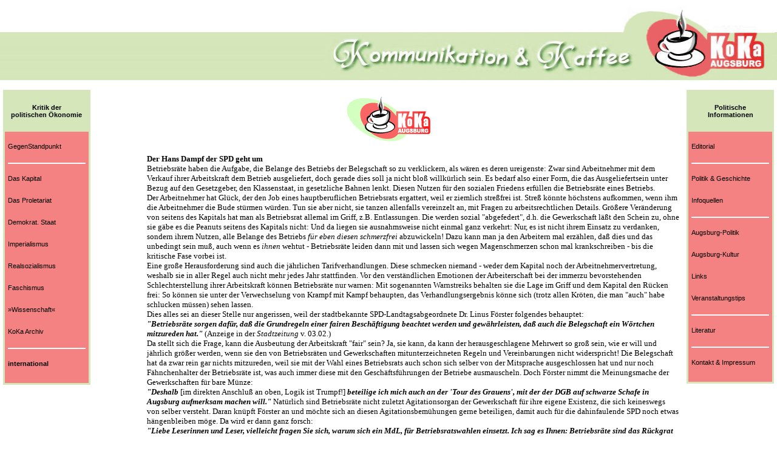

--- FILE ---
content_type: text/html
request_url: http://www.koka-augsburg.com/zu_spd_hans_dampf.html
body_size: 5876
content:
<!DOCTYPE HTML PUBLIC "-//W3C//DTD HTML 4.01 Transitional//EN">
<html>
<head>


















  
  
  
  
  
  
  
  
  
  
  
  
  
  
  
  
  
  
  
  
  
  
  
  
  
  
  
  
  
  
  
  
  <title>zu_spd_hans_dampf.html</title>
  <meta http-equiv="Content-Type" content="text/html; charset=iso-8859-1">

















  
  
  
  
  
  
  
  
  
  
  
  
  
  
  
  
  <script src="/common.js" type="text/javascript"></script>
</head>


<body alink="#008800" bgcolor="#ffffff" link="#008800" text="#000000" vlink="#990099">

















<div style="font-family: Verdana;" align="center">
  
<p><font size="-1"><a href="http://www.koka-augsburg.com/home.html"><img src="koka_head.gif" border="0" height="82" width="150"></a></font> 
  </p>



<div style="text-align: left; margin-left: 80px;"><small><b>Der Hans Dampf der
SPD geht&nbsp;um<br>






              </b>Betriebsr&auml;te haben die Aufgabe, die
Belange
des Betriebs der Belegschaft so zu verklickern, als w&auml;ren es
deren
ureigenste: Zwar sind Arbeitnehmer mit dem Verkauf ihrer Arbeitskraft
dem Betrieb ausgeliefert, doch gerade dies soll ja nicht blo&szlig;
willk&uuml;rlich sein. Es bedarf also einer Form, die das
Ausgeliefertsein unter Bezug auf den Gesetzgeber, den Klassenstaat, in
gesetzliche Bahnen lenkt. Diesen Nutzen f&uuml;r den sozialen
Friedens
erf&uuml;llen die Betriebsr&auml;te eines Betriebs.<br>






Der Arbeitnehmer hat Gl&uuml;ck, der den Job eines hauptberuflichen
Betriebsrats ergattert, weil er ziemlich stre&szlig;frei ist.
Stre&szlig; k&ouml;nnte h&ouml;chstens aufkommen, wenn ihm
die
Arbeitnehmer die Bude st&uuml;rmen w&uuml;rden. Tun sie aber
nicht, sie
tanzen allenfalls vereinzelt an, mit Fragen zu arbeitsrechtlichen
Details. Gr&ouml;&szlig;ere Ver&auml;nderung von seitens
des Kapitals
hat man als Betriebsrat allemal im Griff, z.B. Entlassungen. Die werden
sozial "abgefedert", d.h. die Gewerkschaft l&auml;&szlig;t den
Schein
zu, ohne sie g&auml;be es die Peanuts seitens des Kapitals nicht:
Und
da liegen sie ausnahmsweise nicht einmal ganz verkehrt: Nur, es ist
nicht ihrem Einsatz zu verdanken, sondern ihrem Nutzen, alle Belange
des Betriebs<i> f&uuml;r eben diesen schmerzfrei</i>
abzuwickeln! Dazu kann man ja den Arbeitern mal erz&auml;hlen,
da&szlig; dies und das unbedingt sein mu&szlig;, auch wenn es <i>ihnen</i>
wehtut - Betriebsr&auml;te leiden dann mit und lassen sich wegen
Magenschmerzen schon mal krankschreiben - bis die kritische Fase vorbei
ist.<br>






Eine gro&szlig;e Herausforderung sind auch die j&auml;hrlichen
Tarifverhandlungen. Diese schmecken niemand - weder dem Kapital noch
der Arbeitnehmervertretung, weshalb sie in aller Regel auch nicht mehr
jedes Jahr stattfinden. Vor den verst&auml;ndlichen Emotionen der
Arbeiterschaft bei der immerzu bevorstehenden Schlechterstellung ihrer
Arbeitskraft k&ouml;nnen Betriebsr&auml;te nur warnen: Mit
sogenannten
Warnstreiks behalten sie die Lage im Griff und dem Kapital den
R&uuml;cken frei: So k&ouml;nnen sie unter der Verwechselung
von Krampf
mit Kampf behaupten, das Verhandlungsergebnis k&ouml;nne sich
(trotz
allen Kr&ouml;ten, die man "auch" habe schlucken m&uuml;ssen)
sehen
lassen.<br>






Dies alles sei an dieser Stelle nur angerissen, weil der stadtbekannte
SPD-Landtagsabgeordnete Dr. Linus F&ouml;rster folgendes behauptet:<br>






              <b><i>"Betriebsr&auml;te sorgen
daf&uuml;r, da&szlig; die
Grundregeln einer fairen Besch&auml;ftigung beachtet werden und
gew&auml;hrleisten, da&szlig; auch die Belegschaft ein
W&ouml;rtchen
mitzureden hat."</i></b> (Anzeige in der <i>Stadtzeitung</i>
v. 03.02.) <br>






Da stellt sich die Frage, kann die Ausbeutung der Arbeitskraft "fair"
sein? Ja, sie kann, da&nbsp;kann der herausgeschlagene Mehrwert so
gro&szlig; sein, wie er will und j&auml;hrlich
gr&ouml;&szlig;er
werden, wenn sie den von Betriebsr&auml;ten und Gewerkschaften
mitunterzeichneten Regeln und Vereinbarungen nicht widerspricht! Die
Belegschaft hat da zwar rein gar nichts mitzureden, weil sie mit der
Wahl eines Betriebsrats auch schon sich selber von der Mitsprache
ausgeschlossen hat und nur noch F&auml;hnchenhalter der
Betriebsr&auml;te ist, was auch immer diese mit den
Gesch&auml;ftsf&uuml;hrungen der Betriebe ausmauscheln. Doch
F&ouml;rster nimmt die Meinungsmache der Gewerkschaften
f&uuml;r bare
M&uuml;nze: <i><br>






              <b>"Deshalb</b> </i>[im&nbsp;direkten
Anschlu&szlig; an oben, Logik ist Trumpf!]<i> <b>beteilige
ich mich auch an der 'Tour des Grauens', mit der der DGB auf schwarze
Schafe in Augsburg aufmerksam machen will."</b> </i>Nat&uuml;rlich
sind Betriebsr&auml;te nicht zuletzt Agitationsorgan der
Gewerkschaft
f&uuml;r ihre eigene Existenz, die sich keineswegs von selber
versteht.
Daran kn&uuml;pft F&ouml;rster an und m&ouml;chte sich an
diesen
Agitationsbem&uuml;hungen gerne beteiligen, damit auch f&uuml;r
die
dahinfaulende SPD noch etwas h&auml;ngenbleiben m&ouml;ge. Da
wird er
dann ganz forsch:<br>






              <i><b>"Liebe Leserinnen und Leser, vielleicht
fragen Sie
sich, warum sich ein MdL, f&uuml;r Betriebsratswahlen einsetzt. Ich
sag
es Ihnen: Betriebsr&auml;te sind das R&uuml;ckgrat der
Arbeitnehmerschaft im Betrieb! Wer von Ihnen kennt sich schon mit all
den Paragrafen im Arbeitsrecht aus?"</b><br>






              </i>Mu&szlig; man das? Nein, es reicht ja zu
wissen, in
wessen H&auml;nde man seinen Geist legen kann, wenn denn von dem,
der
dem Kapital geb&uuml;hrt, noch etwas &uuml;brig bleiben sollte!
F&ouml;rster: <i><b>"Ohne Betriebsrat fehlt ihnen was!"</b>
              </i>Und ohne den F&ouml;rster und seine
(geistige) Altherrenriege von der SPD erst!<br>






(06.02.10)</small></div>















<p align="center"><font size="-1"><img src="bluete.gif" align="middle" height="44" width="57"></font></p>

















</div>

















</body>
</html>


--- FILE ---
content_type: text/html
request_url: http://www.koka-augsburg.com/index.html?redir=http://www.koka-augsburg.com/zu_spd_hans_dampf.html
body_size: 7783
content:
<!DOCTYPE html PUBLIC "-//W3C//DTD XHTML 1.0 Transitional//EN" "http://www.w3.org/TR/xhtml1/DTD/Transitional.dtd">
<html xmlns="http://www.w3.org/1999/xhtml" xml:lang="de">
<head>

















  
  
  
  
  
  
  
  
  
  
  
  
  
  
  
  
  
  
  
  
  
  
  
  
  
  
  
  
  
  
  
  
  
  
  <title>KoKa Augsburg - Kommunikation &amp; Kaffee</title>
  <meta http-equiv="content-type" content="text/html; charset=iso-8859-1" />

















  
  
  
  
  
  
  
  
  
  
  
  
  
  
  
  
  
  <meta name="keywords" content="Kommunikation, Kritik, Kultur" />

















  
  
  
  
  
  
  
  
  
  
  
  
  
  
  
  
  
  <meta name="description" content="Kommunikation in und um Augsburg" />

















  
  
  
  
  
  
  
  
  
  
  
  
  
  
  
  
  
  <meta name="robots" content="index, follow" />

















  
  
  
  
  
  
  
  
  
  
  
  
  
  
  
  
  
  <meta name="revisit-after" content="3 days" />

















  
  
  
  
  
  
  
  
  
  
  
  
  
  
  
  
  
  <meta name="DC.title" content="KoKa Augsburg - Kommunikation &amp; Kaffee" />

















  
  
  
  
  
  
  
  
  
  
  
  
  
  
  
  
  
  <meta name="DC.subject" content="Logistik" />

















  
  
  
  
  
  
  
  
  
  
  
  
  
  
  
  
  
  <meta name="DC.description" content="Kommunikation &amp; Kaffee Augsburg" />

















  
  
  
  
  
  
  
  
  
  
  
  
  
  
  
  
  
  <meta name="DC.format" content="text/html" />

















  
  
  
  
  
  
  
  
  
  
  
  
  
  
  
  
  
  <meta name="DC.language" content="de" />

















  
  
  
  
  
  
  
  
  
  
  
  
  
  
  
  
  
  <meta name="DC.coverage" content="Deutschland, Augsburg" />

















  
  
  
  
  
  
  
  
  
  
  
  
  
  
  
  
  
  <style type="text/css"><!--
	.menuHeader    {width:auto;padding:5px;margin:0 5px;background-color:#D5E6BA;text-align:center;}
	.menuHeader h4 {padding:0;margin:0;font:Verdana, Arial, sans-serif 50% bold;}
	.menu          {width:auto;padding:15px 5px 5px 5px;margin:0 5px 5px 5px;background-color:#F48282;text-align:left;border-left:3px #D5E6BA solid;border-right:3px #D5E6BA solid;border-bottom:3px #D5E6BA solid;}
	.menu a        {line-height:14pt;font-size:8pt;display:block;background-color:transparent;padding-bottom:3px;color:#000;text-decoration:none;}
	.menu a.a2     {line-height:14pt;font-size:8pt;display:block;background-color:transparent;padding-bottom:3px;color:#000;margin-left:10px;text-decoration:none;}
	.menu a:hover, .menu a.a2:hover  {background-color:#D5E6BA;text-decoration:none;}
	body{font-family:Verdana, Arial, sans-serif;font-size:80%;background-color:#fff;color:#000;margin:10px auto;padding:0;}
	#header {padding:0;margin-bottom:10px;background-image:url(./koka_spalte.jpg);background-repeat:repeat-x;text-align:right;}
	#left, #right {text-align:center;width:12%;height:auto;}
	#left {float:left;}
	#right {float:right;}
	#content {float:left;width:76%;}
	div.menuSpacer {margin:0 0 15px 0;padding:0;width:100%;height:2px;border:0;background-image:url(./pix.gif);background-color:#FFF;background-repeat:repeat-x;}
	--></style>
  
  
  
  
  
  
  
  
  
  
  
  
  
  
  
  
  
  <script type="text/javascript">
	var param = window.location.search.replace(/\?/, "");

	//default url 2 content
	var redir = "./home.html";
	if (param != "") {
		var arrParam = param.split("=");
		if (arrParam.length == 2) {
			redir = arrParam[1];
		}
	}
	</script>
</head>


<body bgcolor="#ffffff" vlink="#9900cc">


















<div id="header"> <a id="top" name="top"><img src="kokalogo.jpg" height="125" width="742" />&nbsp;</a> </div>


















<div id="left">

<div class="menuHeader">

<h5>Kritik der<br />

















        politischen &Ouml;konomie</h5>

















    </div>

















<div class="menu">
        <!-- MENUE LINKS -->
        <a href="http://koka-augsburg.net/gegenstandpunkt/" title="Gegenstandpunkt">GegenStandpunkt</a><br />

















        
<div class="menuSpacer"><img src="./pix.gif" alt="" height="2" width="10" /></div>


















        <a href="http://koka-augsburg.net/das-kapital/">Das Kapital</a><br />

















        <a href="http://koka-augsburg.net/das-proletariat/">Das Proletariat</a><br />

















        <a href="http://koka-augsburg.net/demokratischer-staat/">Demokrat. Staat</a><br />

















        <a href="http://koka-augsburg.net/imperialismus/">Imperialismus</a><br />

















        <a href="http://koka-augsburg.net/realsozialismus/">Realsozialismus</a><br />

















        <a href="http://koka-augsburg.net/faschismus/">Faschismus</a><br />

















        <a href="http://koka-augsburg.net/wissenschaft/">&raquo;Wissenschaft&laquo;</a><br />

















        <a href="http://koka-augsburg.net/koka-archiv-2/">KoKa Archiv</a><br />

















        
<div class="menuSpacer"><img src="./pix.gif" alt="" height="2" width="10" /></div>


















        <a href="http://koka-augsburg.net/international/" title="international"><b>international</b></a><br />


















    </div>


















</div>

















<div id="right">

<div class="menuHeader">

<h5>Politische<br />

















        Informationen</h5>

















    </div>

















<div class="menu">
        <!-- MENUE RECHTS -->
        <a href="http://koka-augsburg.net/editorial/">Editorial</a><br />

















        
<div class="menuSpacer"><img src="./pix.gif" alt="" height="2" width="10" /></div>


















        <a href="http://koka-augsburg.net/politik-und-geschichte/">Politik &amp; Geschichte</a><br />

















        <a href="http://koka-augsburg.net/infoquellen/">Infoquellen</a><br />

















        
<div class="menuSpacer"><img src="./pix.gif" alt="" height="2" width="10" /></div>


















        <a href="http://koka-augsburg.net/augsburg-politik/">Augsburg-Politik</a><br />

















        <a href="http://koka-augsburg.net/augsburg-kultur/">Augsburg-Kultur</a><br />

















        <a href="http://koka-augsburg.net/links/">Links</a><br />

















        <a href="http://koka-augsburg.net/veranstaltungstips/">Veranstaltungstips</a><br />

















        
<div class="menuSpacer"><img src="./pix.gif" alt="" height="2" width="10" /></div>


















        <a href="http://koka-augsburg.net/literatur/">Literatur</a><br />

















        
<div class="menuSpacer"><img src="./pix.gif" alt="" height="2" width="10" /></div>


















        <a href="http://koka-augsburg.net/kontakt-und-impressum/">Kontakt &amp; Impressum</a><br />


















    </div>


















</div>


















<div id="content">
	
<script type="text/javascript">
    document.writeln('<iframe width="100%" height="600" id="fContent" name="fContent" src="'+redir+'" style="margin:0;padding:0;width:100%" scrolling="auto" frameborder="0">');
    document.writeln('	<p>Ihr Browser kann leider keine eingebetteten Frames anzeigen:');
    document.writeln('	Sie können die eingebettete Seite &uuml;ber den folgenden Verweis');
    document.writeln('	aufrufen: <a href="./home.html">Startseite</a></p>');
    document.writeln('</iframe>');
</script>

<noscript> <iframe width="100%" height="600" id="fContent"
name="fContent" src="./home.html"
style="margin:0;padding:0;width:100%" scrolling="auto"
frameborder="0"> <p>Ihr Browser kann leider keine eingebetteten Frames
anzeigen: Sie können die eingebettete Seite &uuml;ber den folgenden
Verweis aufrufen: <a href="./home.html">Startseite</a></p> </iframe> </noscript>


















</div>


















</body>
</html>


--- FILE ---
content_type: text/html
request_url: http://www.koka-augsburg.com/zu_spd_hans_dampf.html
body_size: 5876
content:
<!DOCTYPE HTML PUBLIC "-//W3C//DTD HTML 4.01 Transitional//EN">
<html>
<head>


















  
  
  
  
  
  
  
  
  
  
  
  
  
  
  
  
  
  
  
  
  
  
  
  
  
  
  
  
  
  
  
  
  <title>zu_spd_hans_dampf.html</title>
  <meta http-equiv="Content-Type" content="text/html; charset=iso-8859-1">

















  
  
  
  
  
  
  
  
  
  
  
  
  
  
  
  
  <script src="/common.js" type="text/javascript"></script>
</head>


<body alink="#008800" bgcolor="#ffffff" link="#008800" text="#000000" vlink="#990099">

















<div style="font-family: Verdana;" align="center">
  
<p><font size="-1"><a href="http://www.koka-augsburg.com/home.html"><img src="koka_head.gif" border="0" height="82" width="150"></a></font> 
  </p>



<div style="text-align: left; margin-left: 80px;"><small><b>Der Hans Dampf der
SPD geht&nbsp;um<br>






              </b>Betriebsr&auml;te haben die Aufgabe, die
Belange
des Betriebs der Belegschaft so zu verklickern, als w&auml;ren es
deren
ureigenste: Zwar sind Arbeitnehmer mit dem Verkauf ihrer Arbeitskraft
dem Betrieb ausgeliefert, doch gerade dies soll ja nicht blo&szlig;
willk&uuml;rlich sein. Es bedarf also einer Form, die das
Ausgeliefertsein unter Bezug auf den Gesetzgeber, den Klassenstaat, in
gesetzliche Bahnen lenkt. Diesen Nutzen f&uuml;r den sozialen
Friedens
erf&uuml;llen die Betriebsr&auml;te eines Betriebs.<br>






Der Arbeitnehmer hat Gl&uuml;ck, der den Job eines hauptberuflichen
Betriebsrats ergattert, weil er ziemlich stre&szlig;frei ist.
Stre&szlig; k&ouml;nnte h&ouml;chstens aufkommen, wenn ihm
die
Arbeitnehmer die Bude st&uuml;rmen w&uuml;rden. Tun sie aber
nicht, sie
tanzen allenfalls vereinzelt an, mit Fragen zu arbeitsrechtlichen
Details. Gr&ouml;&szlig;ere Ver&auml;nderung von seitens
des Kapitals
hat man als Betriebsrat allemal im Griff, z.B. Entlassungen. Die werden
sozial "abgefedert", d.h. die Gewerkschaft l&auml;&szlig;t den
Schein
zu, ohne sie g&auml;be es die Peanuts seitens des Kapitals nicht:
Und
da liegen sie ausnahmsweise nicht einmal ganz verkehrt: Nur, es ist
nicht ihrem Einsatz zu verdanken, sondern ihrem Nutzen, alle Belange
des Betriebs<i> f&uuml;r eben diesen schmerzfrei</i>
abzuwickeln! Dazu kann man ja den Arbeitern mal erz&auml;hlen,
da&szlig; dies und das unbedingt sein mu&szlig;, auch wenn es <i>ihnen</i>
wehtut - Betriebsr&auml;te leiden dann mit und lassen sich wegen
Magenschmerzen schon mal krankschreiben - bis die kritische Fase vorbei
ist.<br>






Eine gro&szlig;e Herausforderung sind auch die j&auml;hrlichen
Tarifverhandlungen. Diese schmecken niemand - weder dem Kapital noch
der Arbeitnehmervertretung, weshalb sie in aller Regel auch nicht mehr
jedes Jahr stattfinden. Vor den verst&auml;ndlichen Emotionen der
Arbeiterschaft bei der immerzu bevorstehenden Schlechterstellung ihrer
Arbeitskraft k&ouml;nnen Betriebsr&auml;te nur warnen: Mit
sogenannten
Warnstreiks behalten sie die Lage im Griff und dem Kapital den
R&uuml;cken frei: So k&ouml;nnen sie unter der Verwechselung
von Krampf
mit Kampf behaupten, das Verhandlungsergebnis k&ouml;nne sich
(trotz
allen Kr&ouml;ten, die man "auch" habe schlucken m&uuml;ssen)
sehen
lassen.<br>






Dies alles sei an dieser Stelle nur angerissen, weil der stadtbekannte
SPD-Landtagsabgeordnete Dr. Linus F&ouml;rster folgendes behauptet:<br>






              <b><i>"Betriebsr&auml;te sorgen
daf&uuml;r, da&szlig; die
Grundregeln einer fairen Besch&auml;ftigung beachtet werden und
gew&auml;hrleisten, da&szlig; auch die Belegschaft ein
W&ouml;rtchen
mitzureden hat."</i></b> (Anzeige in der <i>Stadtzeitung</i>
v. 03.02.) <br>






Da stellt sich die Frage, kann die Ausbeutung der Arbeitskraft "fair"
sein? Ja, sie kann, da&nbsp;kann der herausgeschlagene Mehrwert so
gro&szlig; sein, wie er will und j&auml;hrlich
gr&ouml;&szlig;er
werden, wenn sie den von Betriebsr&auml;ten und Gewerkschaften
mitunterzeichneten Regeln und Vereinbarungen nicht widerspricht! Die
Belegschaft hat da zwar rein gar nichts mitzureden, weil sie mit der
Wahl eines Betriebsrats auch schon sich selber von der Mitsprache
ausgeschlossen hat und nur noch F&auml;hnchenhalter der
Betriebsr&auml;te ist, was auch immer diese mit den
Gesch&auml;ftsf&uuml;hrungen der Betriebe ausmauscheln. Doch
F&ouml;rster nimmt die Meinungsmache der Gewerkschaften
f&uuml;r bare
M&uuml;nze: <i><br>






              <b>"Deshalb</b> </i>[im&nbsp;direkten
Anschlu&szlig; an oben, Logik ist Trumpf!]<i> <b>beteilige
ich mich auch an der 'Tour des Grauens', mit der der DGB auf schwarze
Schafe in Augsburg aufmerksam machen will."</b> </i>Nat&uuml;rlich
sind Betriebsr&auml;te nicht zuletzt Agitationsorgan der
Gewerkschaft
f&uuml;r ihre eigene Existenz, die sich keineswegs von selber
versteht.
Daran kn&uuml;pft F&ouml;rster an und m&ouml;chte sich an
diesen
Agitationsbem&uuml;hungen gerne beteiligen, damit auch f&uuml;r
die
dahinfaulende SPD noch etwas h&auml;ngenbleiben m&ouml;ge. Da
wird er
dann ganz forsch:<br>






              <i><b>"Liebe Leserinnen und Leser, vielleicht
fragen Sie
sich, warum sich ein MdL, f&uuml;r Betriebsratswahlen einsetzt. Ich
sag
es Ihnen: Betriebsr&auml;te sind das R&uuml;ckgrat der
Arbeitnehmerschaft im Betrieb! Wer von Ihnen kennt sich schon mit all
den Paragrafen im Arbeitsrecht aus?"</b><br>






              </i>Mu&szlig; man das? Nein, es reicht ja zu
wissen, in
wessen H&auml;nde man seinen Geist legen kann, wenn denn von dem,
der
dem Kapital geb&uuml;hrt, noch etwas &uuml;brig bleiben sollte!
F&ouml;rster: <i><b>"Ohne Betriebsrat fehlt ihnen was!"</b>
              </i>Und ohne den F&ouml;rster und seine
(geistige) Altherrenriege von der SPD erst!<br>






(06.02.10)</small></div>















<p align="center"><font size="-1"><img src="bluete.gif" align="middle" height="44" width="57"></font></p>

















</div>

















</body>
</html>


--- FILE ---
content_type: application/javascript
request_url: http://www.koka-augsburg.com/common.js
body_size: 140
content:


function loadHome(){
	if (top.frames.length == 0) {
		document.location.replace("/index.html?redir="+document.location);
	}
}

loadHome();